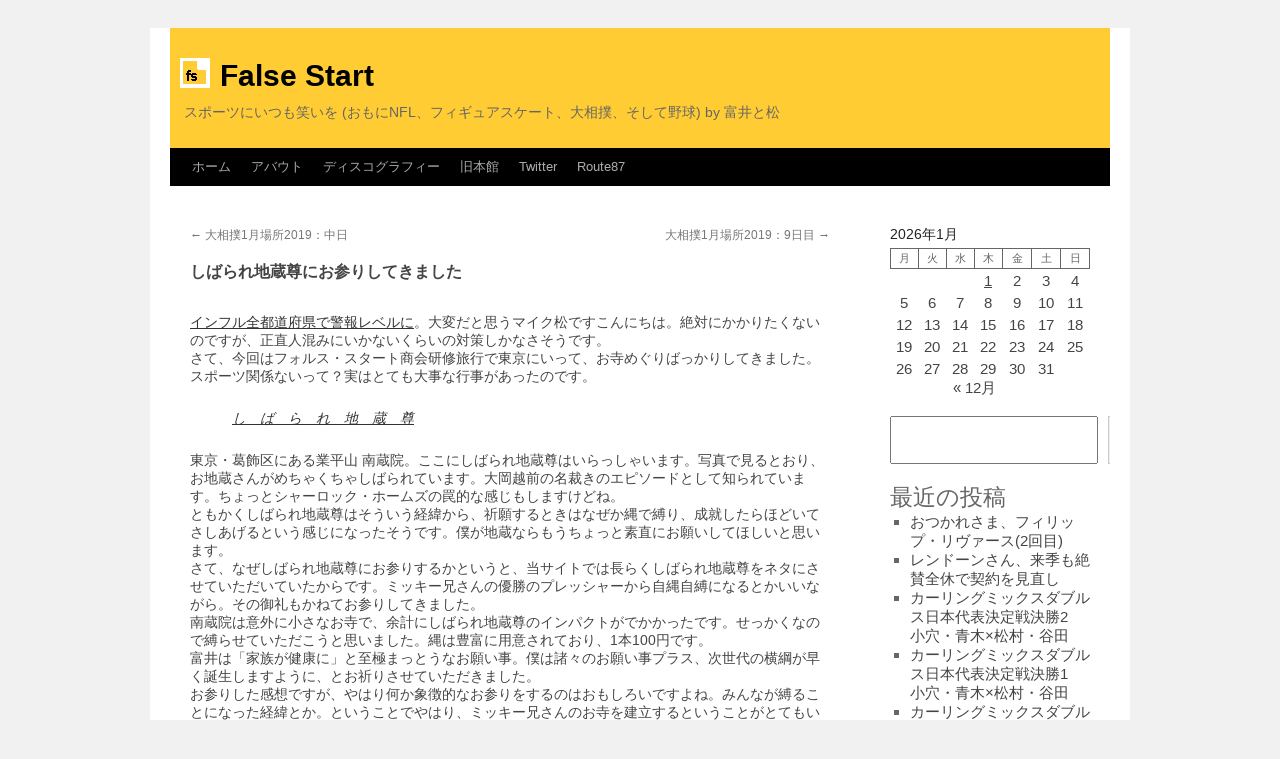

--- FILE ---
content_type: text/html; charset=utf-8
request_url: https://www.google.com/recaptcha/api2/aframe
body_size: 268
content:
<!DOCTYPE HTML><html><head><meta http-equiv="content-type" content="text/html; charset=UTF-8"></head><body><script nonce="uTvkJ8Bm6oh0WY56pVj-4g">/** Anti-fraud and anti-abuse applications only. See google.com/recaptcha */ try{var clients={'sodar':'https://pagead2.googlesyndication.com/pagead/sodar?'};window.addEventListener("message",function(a){try{if(a.source===window.parent){var b=JSON.parse(a.data);var c=clients[b['id']];if(c){var d=document.createElement('img');d.src=c+b['params']+'&rc='+(localStorage.getItem("rc::a")?sessionStorage.getItem("rc::b"):"");window.document.body.appendChild(d);sessionStorage.setItem("rc::e",parseInt(sessionStorage.getItem("rc::e")||0)+1);localStorage.setItem("rc::h",'1768965399536');}}}catch(b){}});window.parent.postMessage("_grecaptcha_ready", "*");}catch(b){}</script></body></html>